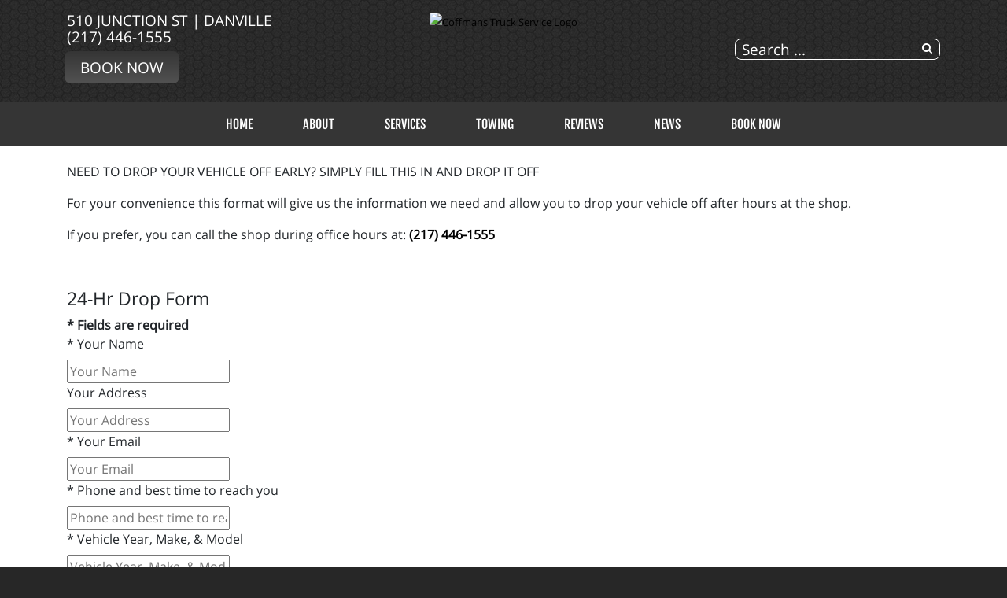

--- FILE ---
content_type: text/html; charset=utf-8
request_url: https://coffmanstowing.net/drop-off-your-vehicle-form?view=form
body_size: 7700
content:
<!DOCTYPE html>
<html lang="en-gb" dir="ltr">
	<head><meta http-equiv="Content-Type" content="text/html; charset=utf-8">
		<meta name="viewport" content="width=device-width, initial-scale=1.0, maximum-scale=3.0, user-scalable=yes"/>
		<meta name="apple-mobile-web-app-capable" content="YES" />
		<link rel="stylesheet" href="/templates/option1_5/css/layout.css">
		<!--<link rel="stylesheet" href="https://maxcdn.bootstrapcdn.com/bootstrap/4.0.0/css/bootstrap.min.css" integrity="sha384-Gn5384xqQ1aoWXA+058RXPxPg6fy4IWvTNh0E263XmFcJlSAwiGgFAW/dAiS6JXm" crossorigin="anonymous">-->
        <!--<link href="https://fonts.googleapis.com/css?family=Kanit&display=swap" rel="stylesheet">
        <link href="https://fonts.googleapis.com/css?family=Abel&display=swap" rel="stylesheet">-->
        <!--<link href="https://stackpath.bootstrapcdn.com/font-awesome/4.7.0/css/font-awesome.min.css" rel="stylesheet" integrity="sha384-wvfXpqpZZVQGK6TAh5PVlGOfQNHSoD2xbE+QkPxCAFlNEevoEH3Sl0sibVcOQVnN" crossorigin="anonymous">-->
			<meta charset="utf-8" />
	<base href="https://coffmanstowing.net/drop-off-your-vehicle-form" />
	<meta name="keywords" content="&quot;napa truckcare&quot;, specialist, towing, hauling, diesel, cat, duamax, international, peterbilt, coffman's" />
	<meta name="description" content="Fleet &amp; Diesel Truck Repairs Since 1960 plus Heavy Hauling &amp; Towing 24/7. Roadside Assist by NAPA TruckCare Specialists!" />
	<title>24 Hour Vehicle Drop Form for our customers</title>
	<link href="/templates/option1_5/apple_touch_icon.png" rel="apple-touch-icon" sizes="180x180" />
	<link href="/templates/option1_5/favicon.ico" rel="shortcut icon" type="image/vnd.microsoft.icon" />
	<link href="https://coffmanstowing.net/component/search/?Itemid=396&amp;format=opensearch" rel="search" title="Search Coffman's Truck Service &amp; Towing  | Danville, IL" type="application/opensearchdescription+xml" />
	<link href="https://coffmanstowing.net/plugins/system/osolcaptcha/osolCaptcha/captchaStyle.css" rel="stylesheet" />
	<link href="https://coffmanstowing.net/components/com_cmrforms/assets/css/style.css?v=4" rel="stylesheet" />
	<link href="/templates/system/css/system.css" rel="stylesheet" version="auto" />
	<link href="/media/widgetkit/wk-styles-63d1aec3.css" rel="stylesheet" id="wk-styles-css" />
	<script src="/templates/option1_5/js/jui/jquery.min.js"></script>
	<script src="/media/jui/js/jquery-noconflict.js"></script>
	<script src="/media/jui/js/jquery-migrate.min.js"></script>
	<script src="/media/jui/js/bootstrap.min.js"></script>
	<script src="/media/system/js/core.js"></script>
	<script src="/media/system/js/html5fallback.js"></script>
	<script src="/media/widgetkit/uikit2-5414a5e8.js"></script>
	<script src="/media/widgetkit/wk-scripts-31ba7c30.js"></script>
	<script>

		   
		   				function reloadCapthcha(instanceNo)
						{
							var captchaSrc = "https://coffmanstowing.net/index.php?showCaptcha=True&instanceNo="+instanceNo+"&time="+ new Date().getTime();
							//alert(captachaSrc);
							//alert(document.getElementById('captchaCode'+instanceNo));
							document.getElementById('captchaCode'+instanceNo).src = captchaSrc ;
							//alert(document.getElementById('captchaCode'+instanceNo).src);
						} 
						</script><!-- Global site tag (gtag.js) - Google Analytics -->
<script async src="https://www.googletagmanager.com/gtag/js?id=G-G95D2L037Q"></script>
<script>
  window.dataLayer = window.dataLayer || [];
  function gtag(){dataLayer.push(arguments);}
  gtag('js', new Date());

  gtag('config', 'G-G95D2L037Q');

	</script>

		<link href="/style.css" rel="stylesheet" />
	<script type="text/javascript"></script>
</head>
	<body class=" com_cmrforms view-form">
	    <div id="greetings-container">
	        
	    </div>
	    <div id="toolbar-container">
	        <div class="container">
	            <div class="row">
        	        <div class="mb-4 col-md-4 col-sm-12 d-none d-md-block" id="toolbar-l">

<div class="custom"  >
	<div><a href="https://www.google.com/search?ei=urvgW_vbLYS0jgTbloiIBQ&q=Coffman%27s+Truck+Service+%26+Towing++danville+il&oq=Coffman%27s+Truck+Service+%26+Towing++danville+il&gs_l=psy-ab.3..0j0i22i30.69927.73145..73937...0.0..0.188.1333.10j3......0....1j2..gws-wiz....." target="_blank">510 Junction St | Danville</a></div><div><a href="tel:(217) 446-1555">(217) 446-1555</a></div><div><a class="rounded-btn" href="/schedule-an-appointment">Book Now</a></div></div>
</div>
        	        <div class="col-md-4 col-sm-12" id="logo"><a href="/index.php">

<div class="custom"  >
			<div class="moduletable">
						

<div class="custom"  >
	<p><img src="/images/Coffmans-Truck-Service-800.png" alt="Coffmans Truck Service Logo" width="800" height="165" /></p></div>
		</div>
	</div>
</a></div>
        	        <div class="col-md-4 col-sm-12 d-none d-md-block" id="toolbar-r">

<div class="custom"  >
	<h3 style="text-align: right; margin-bottom: 10px;"><a href="https://www.google.com/search?ei=urvgW_vbLYS0jgTbloiIBQ&q=Coffman%27s+Truck+Service+%26+Towing++danville+il&oq=Coffman%27s+Truck+Service+%26+Towing++danville+il&gs_l=psy-ab.3..0j0i22i30.69927.73145..73937...0.0..0.188.1333.10j3......0....1j2..gws-wiz....." target="_blank" class="uk-icon-button uk-icon-map-marker"> </a> &nbsp; <a href="https://www.facebook.com/CoffmansTruckServiceAndTowing/" target="_blank" class="uk-icon-button uk-icon-facebook"></a> &nbsp; <a href="https://www.google.com/maps/place/Coffman's+Truck+Service+%26+Towing/@40.1343853,-87.6194447,15z/data=!4m5!3m4!1s0x0:0x1d795b6621aa7f1e!8m2!3d40.134385!4d-87.6194566" target="_blank" class="uk-icon-button uk-icon-google"></a></h3></div>
<div class="searchstyle-blank">
	<form action="/drop-off-your-vehicle-form" method="post" class="form-inline">
		<label for="mod-search-searchword" class="element-invisible">Search ...</label> <input name="searchword" id="mod-search-searchword" maxlength="200"  class="inputbox search-query" type="search" placeholder="Search ..." />		<input type="hidden" name="task" value="search" />
		<input type="hidden" name="option" value="com_search" />
		<input type="hidden" name="Itemid" value="396" />
	</form>
</div>
</div>
    	        </div>
	        </div>
	    </div>
	    <div id="menu-container">
	        <div class="container">
	            <div class="row d-none d-md-block">
        	        <div class="col-md-12 col-sm-12">
        	            <nav class="navbar navbar-expand-md navbar-light ">
        	                <ul class="nav menu mx-auto menu-dropdown">
<li class="nav-item item-53 default"><a href="/" class="nav-link ">Home</a></li><li class="nav-item item-650"><a href="/about-us" class="nav-link ">About</a></li><li class="nav-item item-187 deeper parent"><a href="/services" class="nav-link ">Services</a><ul class="dropdown-menu"><li class="nav-item item-290"><a href="/services/fleet-services" class="nav-link ">Fleet Services</a></li><li class="nav-item item-465"><a href="/services/rv-service-repairs" class="nav-link ">RV Service</a></li><li class="nav-item item-188"><a href="/services/tires-188" class="nav-link ">Tires</a></li><li class="nav-item item-255"><a href="/services/napa-auto-parts" class="nav-link ">NAPA AutoCare</a></li><li class="nav-item item-660"><a href="/services/towing" class="nav-link ">Towing</a></li><li class="nav-item item-198"><a href="/services/engines-a-transmissions" class="nav-link ">JASPER® Engines</a></li></ul></li><li class="nav-item item-779"><a href="/services/towing" class="nav-link">Towing</a></li><li class="nav-item item-608 deeper parent"><a href="/reviews" class="nav-link ">Reviews</a><ul class="dropdown-menu"><li class="nav-item item-609"><a href="/reviews/review-us" class="nav-link ">Review Us</a></li></ul></li><li class="nav-item item-208 deeper parent"><a href="/news" class="nav-link ">NEWS</a><ul class="dropdown-menu"><li class="nav-item item-209"><a href="/news/shop-news" class="nav-link ">Shop News</a></li><li class="nav-item item-211"><a href="/reviews" class="nav-link">Reviews</a></li><li class="nav-item item-297"><a href="/reviews/review-us" class="nav-link">HOW DID WE DO?</a></li><li class="nav-item item-214"><a href="/news/jasper-news" class="nav-link ">JASPER News</a></li></ul></li><li class="nav-item item-206 deeper parent"><a href="/schedule-an-appointment" class="nav-link appointment-link uk-button-primary no-sppb-btn sppb-btn-primary">Book Now</a><ul class="dropdown-menu"><li class="nav-item item-768"><a href="/contact-us" class="nav-link">Contact</a></li></ul></li></ul>



        	            </nav>
    	            </div>
	            </div>
	            <div class=" d-sm-block d-md-none">
    	            <div class="row">
        	            <div class="col-2">
        	                <a class="fa fa-bars" onClick="offcanvasToggle();"></a> 
        	            </div>
        	            <div class="col-10">
        	                

<div class="custom"  >
	<h3 style="text-align: right; margin-top: 9px; margin-bottom: 9px;">
<a href="tel:(217) 446-1555" class="uk-icon-button uk-icon-phone"></a> &nbsp; 
<a href="https://www.google.com/search?ei=urvgW_vbLYS0jgTbloiIBQ&q=Coffman%27s+Truck+Service+%26+Towing++danville+il&oq=Coffman%27s+Truck+Service+%26+Towing++danville+il&gs_l=psy-ab.3..0j0i22i30.69927.73145..73937...0.0..0.188.1333.10j3......0....1j2..gws-wiz....." old-href="index.php/contact-us#contactmap" class="uk-icon-button uk-icon-map-marker" aria-label="Find Us"> </a> &nbsp; <a href="https://www.facebook.com/CoffmansTruckServiceAndTowing/" target="_blank" class="uk-icon-button uk-icon-facebook" aria-label="Facebook Link"></a> &nbsp; <a href="https://www.google.com/search?ei=urvgW_vbLYS0jgTbloiIBQ&q=Coffman%27s+Truck+Service+%26+Towing++danville+il&oq=Coffman%27s+Truck+Service+%26+Towing++danville+il&gs_l=psy-ab.3..0j0i22i30.69927.73145..73937...0.0..0.188.1333.10j3......0....1j2..gws-wiz....." target="_blank" class="uk-icon-button uk-icon-google" aria-label="Google Link"></a></h3></div>

    	                </div>
        	        </div>
        	    </div>
	        </div>
	    </div>
	    	    <div id="main-top-container" class="mod-container">
	        <div class="container">
	            <div class="row">
        	        <div class="col-md-12 col-sm-12">
	                    

<div class="custom"  >
	<p>NEED TO DROP YOUR VEHICLE OFF EARLY? SIMPLY FILL THIS IN AND DROP IT OFF
</p><p>
For your convenience this format will give us the information we need and allow you to drop your vehicle off after hours at the shop.
<p>
If you prefer, you can call the shop during office hours at: <strong><a href="tel:(217) 446-1555">(217) 446-1555</a></strong>
</p></div>

	                </div>
                </div>
            </div>
	    </div>
	    	    
	    <div id="main-container">
	        <div class="before-container">
	            <div class="before-container-2">
        	        <div class="container">
        	            <div class="row">
        	                <div class="col-md-12 col-sm-12">
                        	    <div id="system-message-container">
	</div>

                        		<style>

</style>
<div id="cmrforms">
<h2 class="form-name">24-Hr Drop Form</h2>
<div style="color: red;">
    </div>
<strong>* Fields are required</strong>
<form method="POST" class="cmrforms form-horizontal" onSubmit="return verifyForm();" id="form-4" action="?task=create.save" enctype="multipart/form-data">
    <fieldset>

        <div class="control-group"><div class="control-label required"><label for="form-field-84"><span>*</span> Your Name</label></div><div class="controls"><input 
                type="text" 
                id="form-field-84" 
                name="form-field-84" 
                placeholder="Your Name" 
                class="" 
                 required 
                value = ""></div></div><div class="control-group"><div class="control-label "><label for="form-field-85">Your Address</label></div><div class="controls"><input 
                type="text" 
                id="form-field-85" 
                name="form-field-85" 
                placeholder="Your Address" 
                class="" 
                
                value = ""></div></div><div class="control-group"><div class="control-label required"><label for="form-field-86"><span>*</span> Your Email</label></div><div class="controls"><input 
                type="text" 
                id="form-field-86" 
                name="form-field-86" 
                placeholder="Your Email" 
                class="" 
                 required 
                value = ""></div></div><div class="control-group"><div class="control-label required"><label for="form-field-87"><span>*</span> Phone and best time to reach you</label></div><div class="controls"><input 
                type="text" 
                id="form-field-87" 
                name="form-field-87" 
                placeholder="Phone and best time to reach you" 
                class="" 
                 required 
                value = ""></div></div><div class="control-group"><div class="control-label required"><label for="form-field-88"><span>*</span> Vehicle Year, Make, &amp; Model</label></div><div class="controls"><input 
                type="text" 
                id="form-field-88" 
                name="form-field-88" 
                placeholder="Vehicle Year, Make, &amp; Model" 
                class="" 
                 required 
                value = ""></div></div><div class="control-group"><div class="control-label required"><label for="form-field-89"><span>*</span> Have we serviced your vehicle in the past?</label></div><div class="controls"><select 
                id="form-field-89" 
                name="form-field-89" 
                class=""
                 required ><option value=""> - Select a Value - </option><option value="0" >Yes</option><option value="1" >No</option></select></div></div><br><hr><div style="height: 40px;"><legend style="position: absolute;">Service Request Information</legend></div><p>Standard Vehicle Service: If this is a standard service visit then what do you want done?<br />
Diagnostic Service: Share details on your vehicle issue such as<br />
- Do you have an issue with ignition? (hard to start, will not start, start but stalls, pings or knocks)<br />
- Acceleration or idle issues? (idle speed is unsteady or too high hesitates on acceleration, continues to run after you turn it off, backfires)<br />
*All information included in this form will be kept confidential and will not be shared.<p><div class="control-group"><div class="control-label required"><label for="form-field-92"><span>*</span> What services do you need?</label></div><div class="controls"><input 
                type="text" 
                id="form-field-92" 
                name="form-field-92" 
                placeholder="What services do you need?" 
                class="" 
                 required 
                value = ""></div></div><div class="control-group"><div class="control-label required"><label for="form-field-93"><span>*</span> If you need repair work, what are the vehicle symptoms?</label></div><div class="controls"><input 
                type="text" 
                id="form-field-93" 
                name="form-field-93" 
                placeholder="If you need repair work, what are the vehicle symptoms?" 
                class="" 
                 required 
                value = ""></div></div><div class="control-group"><div class="control-label required"><label for="form-field-94"><span>*</span> Please share any details about the service work requested that you feel is relevant</label></div><div class="controls"><textarea 
                id="form-field-94" 
                name="form-field-94" 
                placeholder="Please share any details about the service work requested that you feel is relevant" 
                class=""
                 required 
                style="height: 100px;"></textarea></div></div><div class="control-group"><div class="control-label "><label for="form-field-95">Any other service work or maintenance needed?</label></div><div class="controls"><textarea 
                id="form-field-95" 
                name="form-field-95" 
                placeholder="Any other service work or maintenance needed?" 
                class=""
                
                style="height: 100px;"></textarea></div></div><div class="ff">
<input type="password" name="apassword" tabindex="-1" autocomplete="off">
</div>
        <div class="control-group">
            <div class="control-label required">
                <label for="verify"><span>*</span> What's two plus three?</label>
            </div>
            <div class="controls">
                <input type="text" id="verify" name="4bt3" placeholder="" class="span2">
            </div>
        </div>

        <input type="hidden" name="7a82886f234e54141e85639b3a2e0568" value="1" />
            </fieldset>
    <br>
    <button type="submit" class="btn btn-primary">Submit</button>
</form>

<script>
function verifyForm(){
    var email_regex = /\S+@\S+/;
    var errors = "";
        if (jQuery("#form-field-84").val() === ""){
        errors += "form-field-84 : Please enter your name\n"
    }
                
    if (!email_regex.test(jQuery("#form-field-86").val())){
        errors += "Please enter a valid email address\n"
    }
                    if (jQuery("#form-field-87").val() === ""){
        errors += "form-field-87 : Please enter your phone number\n"
    }
                    if (jQuery("#form-field-88").val() === ""){
        errors += "form-field-88 : Please enter your vehicle year, make &amp; model\n"
    }
                    if (jQuery("#form-field-89").val() === ""){
        errors += "form-field-89 : Please enter whether or not if we've serviced your vehicle before\n"
    }
                    if (jQuery("#form-field-92").val() === ""){
        errors += "form-field-92 : Please enter what services do you need\n"
    }
                    if (jQuery("#form-field-93").val() === ""){
        errors += "form-field-93 : Please enter if you need repair work and what are your vehicle's symptoms\n"
    }
                    if (jQuery("#form-field-94").val() === ""){
        errors += "form-field-94 : Please enter any details about the service work you requested that you feel is relevant\n"
    }
                
    if ( jQuery("input[name=4bt3]").val() !== "5" && jQuery("input[name=4bt3]").val().toUpperCase() !== "FIVE"){
        errors = errors + "Please enter 2+3\n";
    }

    if (errors !== ""){
        alert(errors);
        return false;
    }

    return true;
}
</script>
</div>

                    		</div>
        	            </div>
                    </div>
                </div>
            </div>
        </div>
	    
	    	    <div id="bottom-a-container" class="mod-container">
	        <div class="container">
	            <div class="row">
        	        <div class="col-md-12 col-sm-12">
	                    

<div class="customour-brands"  >
		
<div data-uk-slideset="{autoplay: true ,default: 2,small: 3,medium: 6,large: 6,xlarge: 6}">

    
    <div class="uk-slidenav-position uk-margin">

        <ul class="uk-slideset uk-grid uk-grid-match uk-flex-center uk-grid-width-1-2 uk-grid-width-small-1-3 uk-grid-width-medium-1-6 uk-grid-width-large-1-6 uk-grid-width-xlarge-1-6">
        
            <li>

                <div class="uk-panel uk-text-center">

                    
                    
                                        <div class="uk-text-center uk-panel-teaser"><div class="uk-overlay uk-overlay-hover "><img src="/images/BRAND_BUTTONS/jasper.png" alt="Jasper"><a class="uk-position-cover" href="/index.php/services/engines-a-transmissions" aria-label="Jasper"></a></div></div>
                    
                    
                    
                    
                    
                    
                </div>

            </li>

        
            <li>

                <div class="uk-panel uk-text-center">

                    
                    
                                        <div class="uk-text-center uk-panel-teaser"><div class="uk-overlay uk-overlay-hover "><img src="/images/BRAND_BUTTONS/247towing.png" alt="247towing"><a class="uk-position-cover" href="tel:(217) 446-1555" aria-label="247towing"></a></div></div>
                    
                    
                    
                    
                    
                    
                </div>

            </li>

        
            <li>

                <div class="uk-panel uk-text-center">

                    
                    
                                        <div class="uk-text-center uk-panel-teaser"><div class="uk-overlay uk-overlay-hover "><img src="/images/BRAND_BUTTONS/acdelco.png" alt="Acdelco"><a class="uk-position-cover" href="/index.php/brands/acdelco-parts" aria-label="Acdelco"></a></div></div>
                    
                    
                    
                    
                    
                    
                </div>

            </li>

        
            <li>

                <div class="uk-panel uk-text-center">

                    
                    
                                        <div class="uk-text-center uk-panel-teaser"><div class="uk-overlay uk-overlay-hover "><img src="/images/BRAND_BUTTONS/airlift.png" alt="Air Lift Tow and Haul"><a class="uk-position-cover" href="/index.php/brands/air-lift-tow-haul" aria-label="Air Lift Tow and Haul"></a></div></div>
                    
                    
                    
                    
                    
                    
                </div>

            </li>

        
            <li>

                <div class="uk-panel uk-text-center">

                    
                    
                                        <div class="uk-text-center uk-panel-teaser"><div class="uk-overlay uk-overlay-hover "><img src="/images/BRAND_BUTTONS/ase.png" alt="ASE"><a class="uk-position-cover" href="/index.php/affiliations/ase-certified" aria-label="ASE"></a></div></div>
                    
                    
                    
                    
                    
                    
                </div>

            </li>

        
            <li>

                <div class="uk-panel uk-text-center">

                    
                    
                                        <div class="uk-text-center uk-panel-teaser"><img src="/images/Centramatic.png" alt="Centramatic"></div>
                    
                    
                    
                    
                    
                    
                </div>

            </li>

        
            <li>

                <div class="uk-panel uk-text-center">

                    
                    
                                        <div class="uk-text-center uk-panel-teaser"><div class="uk-overlay uk-overlay-hover "><img src="/images/BRAND_BUTTONS/cummins.png" alt="Cummins Diesel"><a class="uk-position-cover" href="/index.php/brands/cummins-diesel" aria-label="Cummins Diesel"></a></div></div>
                    
                    
                    
                    
                    
                    
                </div>

            </li>

        
            <li>

                <div class="uk-panel uk-text-center">

                    
                    
                                        <div class="uk-text-center uk-panel-teaser"><div class="uk-overlay uk-overlay-hover "><img src="/images/BRAND_BUTTONS/duramax.png" alt="Duramax Diesel"><a class="uk-position-cover" href="/index.php/brands/duramax-diesel" aria-label="Duramax Diesel"></a></div></div>
                    
                    
                    
                    
                    
                    
                </div>

            </li>

        
            <li>

                <div class="uk-panel uk-text-center">

                    
                    
                                        <div class="uk-text-center uk-panel-teaser"><div class="uk-overlay uk-overlay-hover "><img src="/images/BRAND_BUTTONS/fleet.png" alt="Fleet Services"><a class="uk-position-cover" href="/index.php/services/fleet-services" aria-label="Fleet Services"></a></div></div>
                    
                    
                    
                    
                    
                    
                </div>

            </li>

        
            <li>

                <div class="uk-panel uk-text-center">

                    
                    
                                        <div class="uk-text-center uk-panel-teaser"><div class="uk-overlay uk-overlay-hover "><img src="/images/BRAND_BUTTONS/powerstroke.png" alt="Ford Power Stroke Diesel"><a class="uk-position-cover" href="/index.php/brands/ford-power-stroke" aria-label="Ford Power Stroke Diesel"></a></div></div>
                    
                    
                    
                    
                    
                    
                </div>

            </li>

        
            <li>

                <div class="uk-panel uk-text-center">

                    
                    
                                        <div class="uk-text-center uk-panel-teaser"><img src="/images/Marathon.png" alt="Marathon"></div>
                    
                    
                    
                    
                    
                    
                </div>

            </li>

        
            <li>

                <div class="uk-panel uk-text-center">

                    
                    
                                        <div class="uk-text-center uk-panel-teaser"><div class="uk-overlay uk-overlay-hover "><img src="/images/BRAND_BUTTONS/mobil.png" alt="Mobil Oil"><a class="uk-position-cover" href="/index.php/services" aria-label="Mobil Oil"></a></div></div>
                    
                    
                    
                    
                    
                    
                </div>

            </li>

        
            <li>

                <div class="uk-panel uk-text-center">

                    
                    
                                        <div class="uk-text-center uk-panel-teaser"><div class="uk-overlay uk-overlay-hover "><img src="/images/BRAND_BUTTONS/motorcraft.png" alt="Motorcraft Parts"><a class="uk-position-cover" href="/index.php/brands/motorcraft-parts" aria-label="Motorcraft Parts"></a></div></div>
                    
                    
                    
                    
                    
                    
                </div>

            </li>

        
            <li>

                <div class="uk-panel uk-text-center">

                    
                    
                                        <div class="uk-text-center uk-panel-teaser"><div class="uk-overlay uk-overlay-hover "><img src="/images/BRAND_BUTTONS/napa.png" alt="NAPA AutoCare Center"><a class="uk-position-cover" href="/index.php/services/napa-auto-parts" aria-label="NAPA AutoCare Center"></a></div></div>
                    
                    
                    
                    
                    
                    
                </div>

            </li>

        
            <li>

                <div class="uk-panel uk-text-center">

                    
                    
                                        <div class="uk-text-center uk-panel-teaser"><div class="uk-overlay uk-overlay-hover "><img src="/images/BRAND_BUTTONS/radiator.png" alt="Radiator"><a class="uk-position-cover" href="/index.php/services-info/radiator" aria-label="Radiator"></a></div></div>
                    
                    
                    
                    
                    
                    
                </div>

            </li>

        
            <li>

                <div class="uk-panel uk-text-center">

                    
                    
                                        <div class="uk-text-center uk-panel-teaser"><div class="uk-overlay uk-overlay-hover "><img src="/images/BRAND_BUTTONS/rvrepair.png" alt="RV Repair"><a class="uk-position-cover" href="/index.php/services/rv-service-repairs" aria-label="RV Repair"></a></div></div>
                    
                    
                    
                    
                    
                    
                </div>

            </li>

        
            <li>

                <div class="uk-panel uk-text-center">

                    
                    
                                        <div class="uk-text-center uk-panel-teaser"><div class="uk-overlay uk-overlay-hover "><img src="/images/BRAND_BUTTONS/stateinspections.png" alt="State Inspection"><a class="uk-position-cover" href="/index.php/services" aria-label="State Inspection"></a></div></div>
                    
                    
                    
                    
                    
                    
                </div>

            </li>

        
            <li>

                <div class="uk-panel uk-text-center">

                    
                    
                                        <div class="uk-text-center uk-panel-teaser"><div class="uk-overlay uk-overlay-hover "><img src="/images/BRAND_BUTTONS/tires.png" alt="Tires"><a class="uk-position-cover" href="/index.php/services/tires-188" aria-label="Tires"></a></div></div>
                    
                    
                    
                    
                    
                    
                </div>

            </li>

                </ul>

                <a href="#" class="uk-slidenav  uk-slidenav-previous uk-hidden-touch" data-uk-slideset-item="previous" aria-label="Previous Slide"></a>
        <a href="#" class="uk-slidenav  uk-slidenav-next uk-hidden-touch" data-uk-slideset-item="next" aria-label="Next Slide"></a>
        
    </div>

    
    
    
</div>
</div>

	                </div>
                </div>
            </div>
	    </div>
	    	    <div id="bottom-d-container" class="mod-container">
	        <div class="container">
	            <div class="row">
	                    

<div class="custom col-md-4 col-sm-12 order-2 order-md-1"  >
	<p><a href="/index.php/contact-us#contactmap" style="text-transform: uppercase;"><em class="uk-icon-button uk-icon-map-marker"></em> 510 Junction St<br>| Danville, IL</a><br /> <a href="tel:(217) 446-1555"><em class="uk-icon-button uk-icon-phone"></em> (217) 446-1555</a><br /> <a href="mailto:jill@coffmanstowing.com?subject=website"><em class="uk-icon-button uk-icon-envelope-o"></em> Email the Shop</a><br /> <em class="uk-icon-button fa fa-clock-o"></em> MON-FRI | <span style="text-transform: uppercase;">8:00 AM - 5:00 PM</span><br /> <em class="uk-icon-button fa fa-clock-o"></em> <span style="text-transform: uppercase;">Weekends | 24/7 MOBILE REPAIR</span></p></div>


<div class="custom col-md-4 col-sm-12 order-1 order-md-2"  >
	<center><a href="/index.php">		<div class="moduletable">
						

<div class="custom"  >
	<p><img src="/images/Coffmans-Truck-Service-800.png" alt="Coffmans Truck Service Logo" width="800" height="165" /></p></div>
		</div>
	</a>
<a href="https://www.google.com/search?ei=urvgW_vbLYS0jgTbloiIBQ&q=Coffman%27s+Truck+Service+%26+Towing++danville+il&oq=Coffman%27s+Truck+Service+%26+Towing++danville+il&gs_l=psy-ab.3..0j0i22i30.69927.73145..73937...0.0..0.188.1333.10j3......0....1j2..gws-wiz....." target="_blank"><img src="/images/directions2.png" alt="Get Directions" style="max-width: 250px; padding-top: 10px; padding-bottom: 30px;"></a>
</center></div>


<div class="custom col-md-4 col-sm-12 order-3 order-md-3"  >
	<a href="/news" aria-label="Contact Page Link" style="text-transform: uppercase;"><i class="uk-icon-button uk-icon-play"></i> NEWS & INFORMATION</a><br>
<a href="/services" aria-label="Contact Page Link"><i class="uk-icon-button uk-icon-play"></i> OUR SERVICES</a><br>
<a href="/contact-us" aria-label="Contact Page Link"><i class="uk-icon-button uk-icon-play"></i> CONTACT US</a>
</div>

                </div>
            </div>
	    </div>
	    	    <div id="footer-container" class="mod-container">
	        <div class="container">
	            <div class="row">
                            <div class="col ">
            

<div class="custom"  >
	<div style="text-align: center;">		<div class="moduletable">
						

<div class="custom"  >
	<div style="text-align: center">
<div id="google_translate_element" style="display: inline-block; margin-right: 10px;"></div>
<a href="http://support.completemarketingresources.com/open.php" target="_blank" id="openticket" style="color: white; background: black; border: 1px solid white; padding: 5px 10px; border-radius: 5px;">WEBSITE CHANGES</a></div>
<script type="text/javascript">
function googleTranslateElementInit() {
  new google.translate.TranslateElement({pageLanguage: 'en', layout: google.translate.TranslateElement.InlineLayout.SIMPLE}, 'google_translate_element');
}
</script><script type="text/javascript" src="//translate.google.com/translate_a/element.js?cb=googleTranslateElementInit"></script>
        <p align="center">

<style>
@media(max-width: 766px){
  #openticket{
    display: block;
    width: 95%;
    max-width: 300px;
    clear: both;
    margin-left: auto;
    margin-right: auto;
    margin-top: 10px;
    margin-bottom: 5px;
  }
}
</style></div>
		</div>
	</div>
<small><small>
<p style="text-align: center;">© Program, Brand & Specialty Pages, News Blog Content, Page Layout, and CMR EasyNews Programming by <a href="http://completemarketingresources.com" target="_blank">CMR, Inc</a> a <a href="https://jasperwebsites.com" target="_blank">JSP Website</a> or <a href="https://topautowebsite.com/" target="_blank">Top Auto Website</a></p>
<p style="text-align: center;"><a href="/drop-off-your-vehicle-form?view=form">24-Hr Drop Form</a> &nbsp; | &nbsp; <a href="/accessibility"><i class="uk-icon uk-icon-wheelchair"></i> ADA Accessibility</a> &nbsp; | &nbsp; <a href="/job-application?view=form">Job Application</a> &nbsp; | &nbsp; <a href="/privacy-policy">Privacy Policy</a> &nbsp; | &nbsp; <a href="/sitemap">Sitemap</a></p>
<p style="text-align: center;"><a href="http://easynews.cmrhosting.com/a/coffmanstowing.net" target="_blank" >ADD ARTICLE</a> &nbsp; | &nbsp; <a href="/lis">LIS</a><!-- &nbsp; | &nbsp; <a href="http://support.completemarketingresources.com/open.php" target="_blank" id="openticket" style="color: white; background: black; border: 1px solid white; padding: 5px 10px; border-radius: 5px;">WEBSITE CHANGES</a>--></p>
</small></small>
<!--<p style="text-align: center;"><a href="/" target="_blank" class="btn uk-width-medium-3-10" style="background: #d32033; color: white; margin: 0px 30px 10px 0px;">ADD ARTICLE</a><a href="/lis" class="btn uk-width-medium-3-10" style="background: #5c5c5c; color: white; margin: 0px 30px 10px 0px;">LOGIN</a><a href="http://support.completemarketingresources.com/open.php" target="_blank" class="btn uk-width-medium-3-10" style="background: black; color: white; margin-bottom: 10px;" id="openticket">WEBSITE CHANGES</a></p>--></div>
        </div>
    
                </div>
            </div>
	    </div>
	    	    <div id="offcanvas-container">
	        <div class="col"><a class="fa fa-close" onClick="offcanvasToggle();"></a></div>
	                <div class="col ">
            <div class="search">
	<form action="/drop-off-your-vehicle-form" method="post" class="form-inline">
		<label for="mod-search-searchword" class="element-invisible">Search ...</label> <input name="searchword" id="mod-search-searchword" maxlength="200"  class="inputbox search-query" type="search" placeholder="Search ..." />		<input type="hidden" name="task" value="search" />
		<input type="hidden" name="option" value="com_search" />
		<input type="hidden" name="Itemid" value="396" />
	</form>
</div>
        </div>
            <div class="col ">
            <ul class="nav menu mx-auto menu-dropdown">
<li class="nav-item item-53 default"><a href="/" class="nav-link ">Home</a></li><li class="nav-item item-650"><a href="/about-us" class="nav-link ">About</a></li><li class="nav-item item-187 deeper parent"><a href="/services" class="nav-link ">Services</a><ul class="dropdown-menu"><li class="nav-item item-290"><a href="/services/fleet-services" class="nav-link ">Fleet Services</a></li><li class="nav-item item-465"><a href="/services/rv-service-repairs" class="nav-link ">RV Service</a></li><li class="nav-item item-188"><a href="/services/tires-188" class="nav-link ">Tires</a></li><li class="nav-item item-255"><a href="/services/napa-auto-parts" class="nav-link ">NAPA AutoCare</a></li><li class="nav-item item-660"><a href="/services/towing" class="nav-link ">Towing</a></li><li class="nav-item item-198"><a href="/services/engines-a-transmissions" class="nav-link ">JASPER® Engines</a></li></ul></li><li class="nav-item item-779"><a href="/services/towing" class="nav-link">Towing</a></li><li class="nav-item item-608 deeper parent"><a href="/reviews" class="nav-link ">Reviews</a><ul class="dropdown-menu"><li class="nav-item item-609"><a href="/reviews/review-us" class="nav-link ">Review Us</a></li></ul></li><li class="nav-item item-208 deeper parent"><a href="/news" class="nav-link ">NEWS</a><ul class="dropdown-menu"><li class="nav-item item-209"><a href="/news/shop-news" class="nav-link ">Shop News</a></li><li class="nav-item item-211"><a href="/reviews" class="nav-link">Reviews</a></li><li class="nav-item item-297"><a href="/reviews/review-us" class="nav-link">HOW DID WE DO?</a></li><li class="nav-item item-214"><a href="/news/jasper-news" class="nav-link ">JASPER News</a></li></ul></li><li class="nav-item item-206 deeper parent"><a href="/schedule-an-appointment" class="nav-link appointment-link uk-button-primary no-sppb-btn sppb-btn-primary">Book Now</a><ul class="dropdown-menu"><li class="nav-item item-768"><a href="/contact-us" class="nav-link">Contact</a></li></ul></li></ul>


        </div>
    
	    </div>
	    	    
		
		<script>
    		var offcanvas = false;
    		
    		function offcanvasToggle(){
    		    if (!offcanvas){
    		        jQuery('body').addClass('offcanvas');
    		        offcanvas = true;
    		    }else{
    		        jQuery('body').removeClass('offcanvas');
    		        offcanvas = false;
    		    }
    		}
    		
    		jQuery(document).ready(function(){
        		jQuery('li.deeper').on('touchstart', function (e) {
                    if (!jQuery(this).hasClass('open')) {
                        e.preventDefault();
                        jQuery(this).addClass('open');
                        jQuery('li.deeper').not(this).removeClass('open');
                        
                        return false;
                    } else {
                        return true;
                    }
                });
    		});
    		
    		jQuery('#openticket').attr('href', jQuery('#openticket').attr('href') + "?web=" + location.hostname);
		</script>
	
    <!--<script  src="/templates/option1_5/js/jui/jquery.min.js"></script>
    <script type="text/javascript">jQuery.noConflict();</script>-->
    <script src="/templates/option1_5/js/popper.min.js"></script>
    <script src="/templates/option1_5/js/bootstrap.min.js"></script>
	</body>
</html>
